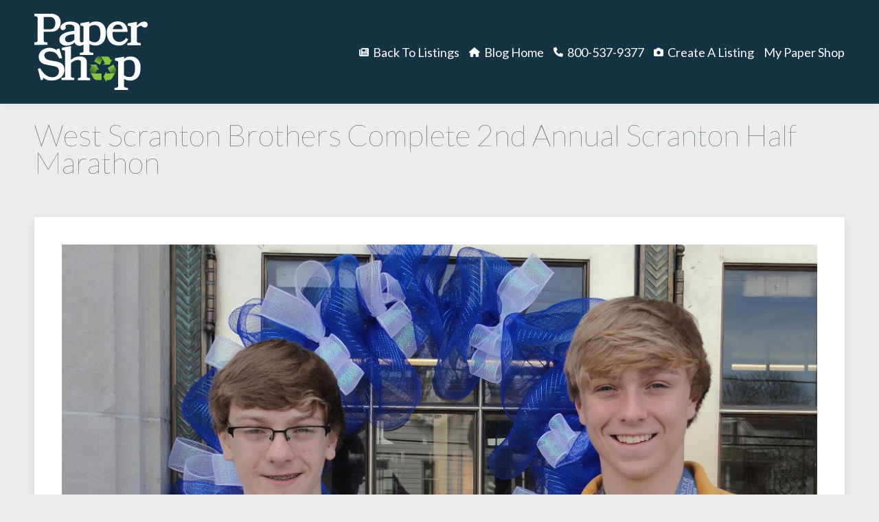

--- FILE ---
content_type: text/html; charset=UTF-8
request_url: https://blog.thepapershop.com/shout-out-category/west-scranton-brothers-complete-2nd-annual-scranton-half-marathon/
body_size: 12007
content:
<!DOCTYPE html>
<!--[if !(IE 6) | !(IE 7) | !(IE 8)  ]><!--><html
lang=en-US class=no-js>
<!--<![endif]--><head><meta
charset="UTF-8"><meta
name="viewport" content="width=device-width, initial-scale=1, maximum-scale=1, user-scalable=0"><meta
name="theme-color" content="#8bc441"><link
rel=profile href=https://gmpg.org/xfn/11><title>West Scranton Brothers Complete 2nd Annual Scranton Half Marathon &#8211; The Paper Shop</title><meta
name='robots' content='max-image-preview:large'><style>img:is([sizes="auto" i], [sizes^="auto," i]) { contain-intrinsic-size: 3000px 1500px }</style><link
rel=dns-prefetch href=//fonts.googleapis.com><link
rel=alternate type=application/rss+xml title="The Paper Shop &raquo; Feed" href=https://blog.thepapershop.com/feed/ > <script>window._wpemojiSettings = {"baseUrl":"https:\/\/s.w.org\/images\/core\/emoji\/16.0.1\/72x72\/","ext":".png","svgUrl":"https:\/\/s.w.org\/images\/core\/emoji\/16.0.1\/svg\/","svgExt":".svg","source":{"concatemoji":"https:\/\/blog.thepapershop.com\/wp-includes\/js\/wp-emoji-release.min.js?ver=6.8.3"}};
/*! This file is auto-generated */
!function(s,n){var o,i,e;function c(e){try{var t={supportTests:e,timestamp:(new Date).valueOf()};sessionStorage.setItem(o,JSON.stringify(t))}catch(e){}}function p(e,t,n){e.clearRect(0,0,e.canvas.width,e.canvas.height),e.fillText(t,0,0);var t=new Uint32Array(e.getImageData(0,0,e.canvas.width,e.canvas.height).data),a=(e.clearRect(0,0,e.canvas.width,e.canvas.height),e.fillText(n,0,0),new Uint32Array(e.getImageData(0,0,e.canvas.width,e.canvas.height).data));return t.every(function(e,t){return e===a[t]})}function u(e,t){e.clearRect(0,0,e.canvas.width,e.canvas.height),e.fillText(t,0,0);for(var n=e.getImageData(16,16,1,1),a=0;a<n.data.length;a++)if(0!==n.data[a])return!1;return!0}function f(e,t,n,a){switch(t){case"flag":return n(e,"\ud83c\udff3\ufe0f\u200d\u26a7\ufe0f","\ud83c\udff3\ufe0f\u200b\u26a7\ufe0f")?!1:!n(e,"\ud83c\udde8\ud83c\uddf6","\ud83c\udde8\u200b\ud83c\uddf6")&&!n(e,"\ud83c\udff4\udb40\udc67\udb40\udc62\udb40\udc65\udb40\udc6e\udb40\udc67\udb40\udc7f","\ud83c\udff4\u200b\udb40\udc67\u200b\udb40\udc62\u200b\udb40\udc65\u200b\udb40\udc6e\u200b\udb40\udc67\u200b\udb40\udc7f");case"emoji":return!a(e,"\ud83e\udedf")}return!1}function g(e,t,n,a){var r="undefined"!=typeof WorkerGlobalScope&&self instanceof WorkerGlobalScope?new OffscreenCanvas(300,150):s.createElement("canvas"),o=r.getContext("2d",{willReadFrequently:!0}),i=(o.textBaseline="top",o.font="600 32px Arial",{});return e.forEach(function(e){i[e]=t(o,e,n,a)}),i}function t(e){var t=s.createElement("script");t.src=e,t.defer=!0,s.head.appendChild(t)}"undefined"!=typeof Promise&&(o="wpEmojiSettingsSupports",i=["flag","emoji"],n.supports={everything:!0,everythingExceptFlag:!0},e=new Promise(function(e){s.addEventListener("DOMContentLoaded",e,{once:!0})}),new Promise(function(t){var n=function(){try{var e=JSON.parse(sessionStorage.getItem(o));if("object"==typeof e&&"number"==typeof e.timestamp&&(new Date).valueOf()<e.timestamp+604800&&"object"==typeof e.supportTests)return e.supportTests}catch(e){}return null}();if(!n){if("undefined"!=typeof Worker&&"undefined"!=typeof OffscreenCanvas&&"undefined"!=typeof URL&&URL.createObjectURL&&"undefined"!=typeof Blob)try{var e="postMessage("+g.toString()+"("+[JSON.stringify(i),f.toString(),p.toString(),u.toString()].join(",")+"));",a=new Blob([e],{type:"text/javascript"}),r=new Worker(URL.createObjectURL(a),{name:"wpTestEmojiSupports"});return void(r.onmessage=function(e){c(n=e.data),r.terminate(),t(n)})}catch(e){}c(n=g(i,f,p,u))}t(n)}).then(function(e){for(var t in e)n.supports[t]=e[t],n.supports.everything=n.supports.everything&&n.supports[t],"flag"!==t&&(n.supports.everythingExceptFlag=n.supports.everythingExceptFlag&&n.supports[t]);n.supports.everythingExceptFlag=n.supports.everythingExceptFlag&&!n.supports.flag,n.DOMReady=!1,n.readyCallback=function(){n.DOMReady=!0}}).then(function(){return e}).then(function(){var e;n.supports.everything||(n.readyCallback(),(e=n.source||{}).concatemoji?t(e.concatemoji):e.wpemoji&&e.twemoji&&(t(e.twemoji),t(e.wpemoji)))}))}((window,document),window._wpemojiSettings);</script> <link
rel=stylesheet id=twb-open-sans-css href='https://fonts.googleapis.com/css?family=Open+Sans%3A300%2C400%2C500%2C600%2C700%2C800&#038;display=swap&#038;ver=6.8.3' media=all><link
rel=stylesheet href=https://blog.thepapershop.com/wp-content/cache/minify/6c392.css media=all><style id=wp-emoji-styles-inline-css>img.wp-smiley, img.emoji {
		display: inline !important;
		border: none !important;
		box-shadow: none !important;
		height: 1em !important;
		width: 1em !important;
		margin: 0 0.07em !important;
		vertical-align: -0.1em !important;
		background: none !important;
		padding: 0 !important;
	}</style><style id=classic-theme-styles-inline-css>/*! This file is auto-generated */
.wp-block-button__link{color:#fff;background-color:#32373c;border-radius:9999px;box-shadow:none;text-decoration:none;padding:calc(.667em + 2px) calc(1.333em + 2px);font-size:1.125em}.wp-block-file__button{background:#32373c;color:#fff;text-decoration:none}</style><style id=global-styles-inline-css>/*<![CDATA[*/:root{--wp--preset--aspect-ratio--square: 1;--wp--preset--aspect-ratio--4-3: 4/3;--wp--preset--aspect-ratio--3-4: 3/4;--wp--preset--aspect-ratio--3-2: 3/2;--wp--preset--aspect-ratio--2-3: 2/3;--wp--preset--aspect-ratio--16-9: 16/9;--wp--preset--aspect-ratio--9-16: 9/16;--wp--preset--color--black: #000000;--wp--preset--color--cyan-bluish-gray: #abb8c3;--wp--preset--color--white: #FFF;--wp--preset--color--pale-pink: #f78da7;--wp--preset--color--vivid-red: #cf2e2e;--wp--preset--color--luminous-vivid-orange: #ff6900;--wp--preset--color--luminous-vivid-amber: #fcb900;--wp--preset--color--light-green-cyan: #7bdcb5;--wp--preset--color--vivid-green-cyan: #00d084;--wp--preset--color--pale-cyan-blue: #8ed1fc;--wp--preset--color--vivid-cyan-blue: #0693e3;--wp--preset--color--vivid-purple: #9b51e0;--wp--preset--color--accent: #8bc441;--wp--preset--color--dark-gray: #111;--wp--preset--color--light-gray: #767676;--wp--preset--gradient--vivid-cyan-blue-to-vivid-purple: linear-gradient(135deg,rgba(6,147,227,1) 0%,rgb(155,81,224) 100%);--wp--preset--gradient--light-green-cyan-to-vivid-green-cyan: linear-gradient(135deg,rgb(122,220,180) 0%,rgb(0,208,130) 100%);--wp--preset--gradient--luminous-vivid-amber-to-luminous-vivid-orange: linear-gradient(135deg,rgba(252,185,0,1) 0%,rgba(255,105,0,1) 100%);--wp--preset--gradient--luminous-vivid-orange-to-vivid-red: linear-gradient(135deg,rgba(255,105,0,1) 0%,rgb(207,46,46) 100%);--wp--preset--gradient--very-light-gray-to-cyan-bluish-gray: linear-gradient(135deg,rgb(238,238,238) 0%,rgb(169,184,195) 100%);--wp--preset--gradient--cool-to-warm-spectrum: linear-gradient(135deg,rgb(74,234,220) 0%,rgb(151,120,209) 20%,rgb(207,42,186) 40%,rgb(238,44,130) 60%,rgb(251,105,98) 80%,rgb(254,248,76) 100%);--wp--preset--gradient--blush-light-purple: linear-gradient(135deg,rgb(255,206,236) 0%,rgb(152,150,240) 100%);--wp--preset--gradient--blush-bordeaux: linear-gradient(135deg,rgb(254,205,165) 0%,rgb(254,45,45) 50%,rgb(107,0,62) 100%);--wp--preset--gradient--luminous-dusk: linear-gradient(135deg,rgb(255,203,112) 0%,rgb(199,81,192) 50%,rgb(65,88,208) 100%);--wp--preset--gradient--pale-ocean: linear-gradient(135deg,rgb(255,245,203) 0%,rgb(182,227,212) 50%,rgb(51,167,181) 100%);--wp--preset--gradient--electric-grass: linear-gradient(135deg,rgb(202,248,128) 0%,rgb(113,206,126) 100%);--wp--preset--gradient--midnight: linear-gradient(135deg,rgb(2,3,129) 0%,rgb(40,116,252) 100%);--wp--preset--font-size--small: 13px;--wp--preset--font-size--medium: 20px;--wp--preset--font-size--large: 36px;--wp--preset--font-size--x-large: 42px;--wp--preset--spacing--20: 0.44rem;--wp--preset--spacing--30: 0.67rem;--wp--preset--spacing--40: 1rem;--wp--preset--spacing--50: 1.5rem;--wp--preset--spacing--60: 2.25rem;--wp--preset--spacing--70: 3.38rem;--wp--preset--spacing--80: 5.06rem;--wp--preset--shadow--natural: 6px 6px 9px rgba(0, 0, 0, 0.2);--wp--preset--shadow--deep: 12px 12px 50px rgba(0, 0, 0, 0.4);--wp--preset--shadow--sharp: 6px 6px 0px rgba(0, 0, 0, 0.2);--wp--preset--shadow--outlined: 6px 6px 0px -3px rgba(255, 255, 255, 1), 6px 6px rgba(0, 0, 0, 1);--wp--preset--shadow--crisp: 6px 6px 0px rgba(0, 0, 0, 1);}:where(.is-layout-flex){gap: 0.5em;}:where(.is-layout-grid){gap: 0.5em;}body .is-layout-flex{display: flex;}.is-layout-flex{flex-wrap: wrap;align-items: center;}.is-layout-flex > :is(*, div){margin: 0;}body .is-layout-grid{display: grid;}.is-layout-grid > :is(*, div){margin: 0;}:where(.wp-block-columns.is-layout-flex){gap: 2em;}:where(.wp-block-columns.is-layout-grid){gap: 2em;}:where(.wp-block-post-template.is-layout-flex){gap: 1.25em;}:where(.wp-block-post-template.is-layout-grid){gap: 1.25em;}.has-black-color{color: var(--wp--preset--color--black) !important;}.has-cyan-bluish-gray-color{color: var(--wp--preset--color--cyan-bluish-gray) !important;}.has-white-color{color: var(--wp--preset--color--white) !important;}.has-pale-pink-color{color: var(--wp--preset--color--pale-pink) !important;}.has-vivid-red-color{color: var(--wp--preset--color--vivid-red) !important;}.has-luminous-vivid-orange-color{color: var(--wp--preset--color--luminous-vivid-orange) !important;}.has-luminous-vivid-amber-color{color: var(--wp--preset--color--luminous-vivid-amber) !important;}.has-light-green-cyan-color{color: var(--wp--preset--color--light-green-cyan) !important;}.has-vivid-green-cyan-color{color: var(--wp--preset--color--vivid-green-cyan) !important;}.has-pale-cyan-blue-color{color: var(--wp--preset--color--pale-cyan-blue) !important;}.has-vivid-cyan-blue-color{color: var(--wp--preset--color--vivid-cyan-blue) !important;}.has-vivid-purple-color{color: var(--wp--preset--color--vivid-purple) !important;}.has-black-background-color{background-color: var(--wp--preset--color--black) !important;}.has-cyan-bluish-gray-background-color{background-color: var(--wp--preset--color--cyan-bluish-gray) !important;}.has-white-background-color{background-color: var(--wp--preset--color--white) !important;}.has-pale-pink-background-color{background-color: var(--wp--preset--color--pale-pink) !important;}.has-vivid-red-background-color{background-color: var(--wp--preset--color--vivid-red) !important;}.has-luminous-vivid-orange-background-color{background-color: var(--wp--preset--color--luminous-vivid-orange) !important;}.has-luminous-vivid-amber-background-color{background-color: var(--wp--preset--color--luminous-vivid-amber) !important;}.has-light-green-cyan-background-color{background-color: var(--wp--preset--color--light-green-cyan) !important;}.has-vivid-green-cyan-background-color{background-color: var(--wp--preset--color--vivid-green-cyan) !important;}.has-pale-cyan-blue-background-color{background-color: var(--wp--preset--color--pale-cyan-blue) !important;}.has-vivid-cyan-blue-background-color{background-color: var(--wp--preset--color--vivid-cyan-blue) !important;}.has-vivid-purple-background-color{background-color: var(--wp--preset--color--vivid-purple) !important;}.has-black-border-color{border-color: var(--wp--preset--color--black) !important;}.has-cyan-bluish-gray-border-color{border-color: var(--wp--preset--color--cyan-bluish-gray) !important;}.has-white-border-color{border-color: var(--wp--preset--color--white) !important;}.has-pale-pink-border-color{border-color: var(--wp--preset--color--pale-pink) !important;}.has-vivid-red-border-color{border-color: var(--wp--preset--color--vivid-red) !important;}.has-luminous-vivid-orange-border-color{border-color: var(--wp--preset--color--luminous-vivid-orange) !important;}.has-luminous-vivid-amber-border-color{border-color: var(--wp--preset--color--luminous-vivid-amber) !important;}.has-light-green-cyan-border-color{border-color: var(--wp--preset--color--light-green-cyan) !important;}.has-vivid-green-cyan-border-color{border-color: var(--wp--preset--color--vivid-green-cyan) !important;}.has-pale-cyan-blue-border-color{border-color: var(--wp--preset--color--pale-cyan-blue) !important;}.has-vivid-cyan-blue-border-color{border-color: var(--wp--preset--color--vivid-cyan-blue) !important;}.has-vivid-purple-border-color{border-color: var(--wp--preset--color--vivid-purple) !important;}.has-vivid-cyan-blue-to-vivid-purple-gradient-background{background: var(--wp--preset--gradient--vivid-cyan-blue-to-vivid-purple) !important;}.has-light-green-cyan-to-vivid-green-cyan-gradient-background{background: var(--wp--preset--gradient--light-green-cyan-to-vivid-green-cyan) !important;}.has-luminous-vivid-amber-to-luminous-vivid-orange-gradient-background{background: var(--wp--preset--gradient--luminous-vivid-amber-to-luminous-vivid-orange) !important;}.has-luminous-vivid-orange-to-vivid-red-gradient-background{background: var(--wp--preset--gradient--luminous-vivid-orange-to-vivid-red) !important;}.has-very-light-gray-to-cyan-bluish-gray-gradient-background{background: var(--wp--preset--gradient--very-light-gray-to-cyan-bluish-gray) !important;}.has-cool-to-warm-spectrum-gradient-background{background: var(--wp--preset--gradient--cool-to-warm-spectrum) !important;}.has-blush-light-purple-gradient-background{background: var(--wp--preset--gradient--blush-light-purple) !important;}.has-blush-bordeaux-gradient-background{background: var(--wp--preset--gradient--blush-bordeaux) !important;}.has-luminous-dusk-gradient-background{background: var(--wp--preset--gradient--luminous-dusk) !important;}.has-pale-ocean-gradient-background{background: var(--wp--preset--gradient--pale-ocean) !important;}.has-electric-grass-gradient-background{background: var(--wp--preset--gradient--electric-grass) !important;}.has-midnight-gradient-background{background: var(--wp--preset--gradient--midnight) !important;}.has-small-font-size{font-size: var(--wp--preset--font-size--small) !important;}.has-medium-font-size{font-size: var(--wp--preset--font-size--medium) !important;}.has-large-font-size{font-size: var(--wp--preset--font-size--large) !important;}.has-x-large-font-size{font-size: var(--wp--preset--font-size--x-large) !important;}
:where(.wp-block-post-template.is-layout-flex){gap: 1.25em;}:where(.wp-block-post-template.is-layout-grid){gap: 1.25em;}
:where(.wp-block-columns.is-layout-flex){gap: 2em;}:where(.wp-block-columns.is-layout-grid){gap: 2em;}
:root :where(.wp-block-pullquote){font-size: 1.5em;line-height: 1.6;}/*]]>*/</style><link
rel=stylesheet href=https://blog.thepapershop.com/wp-content/cache/minify/37d1c.css media=all><link
rel=stylesheet id=dt-web-fonts-css href='https://fonts.googleapis.com/css?family=Roboto:400,500,600,700%7CLato:100,300,400,600,700%7CRoboto+Condensed:400,600,700' media=all><link
rel=stylesheet href=https://blog.thepapershop.com/wp-content/cache/minify/b9c20.css media=all><style id=dt-main-inline-css>/*<![CDATA[*/body #load {
  display: block;
  height: 100%;
  overflow: hidden;
  position: fixed;
  width: 100%;
  z-index: 9901;
  opacity: 1;
  visibility: visible;
  transition: all .35s ease-out;
}
.load-wrap {
  width: 100%;
  height: 100%;
  background-position: center center;
  background-repeat: no-repeat;
  text-align: center;
  display: -ms-flexbox;
  display: -ms-flex;
  display: flex;
  -ms-align-items: center;
  -ms-flex-align: center;
  align-items: center;
  -ms-flex-flow: column wrap;
  flex-flow: column wrap;
  -ms-flex-pack: center;
  -ms-justify-content: center;
  justify-content: center;
}
.load-wrap > svg {
  position: absolute;
  top: 50%;
  left: 50%;
  transform: translate(-50%,-50%);
}
#load {
  background: var(--the7-elementor-beautiful-loading-bg,#ffffff);
  --the7-beautiful-spinner-color2: var(--the7-beautiful-spinner-color,#8bc441);
}/*]]>*/</style><link
rel=stylesheet href=https://blog.thepapershop.com/wp-content/cache/minify/949e1.css media=all> <script src=https://blog.thepapershop.com/wp-content/cache/minify/4a4fb.js></script> <script id=twbbwg-global-js-extra>var twb = {"nonce":"0578ad99ff","ajax_url":"https:\/\/blog.thepapershop.com\/wp-admin\/admin-ajax.php","plugin_url":"https:\/\/blog.thepapershop.com\/wp-content\/plugins\/photo-gallery\/booster","href":"https:\/\/blog.thepapershop.com\/wp-admin\/admin.php?page=twbbwg_photo-gallery"};
var twb = {"nonce":"0578ad99ff","ajax_url":"https:\/\/blog.thepapershop.com\/wp-admin\/admin-ajax.php","plugin_url":"https:\/\/blog.thepapershop.com\/wp-content\/plugins\/photo-gallery\/booster","href":"https:\/\/blog.thepapershop.com\/wp-admin\/admin.php?page=twbbwg_photo-gallery"};</script> <script src=https://blog.thepapershop.com/wp-content/cache/minify/1536c.js></script> <script id=bwg_frontend-js-extra>var bwg_objectsL10n = {"bwg_field_required":"field is required.","bwg_mail_validation":"This is not a valid email address.","bwg_search_result":"There are no images matching your search.","bwg_select_tag":"Select Tag","bwg_order_by":"Order By","bwg_search":"Search","bwg_show_ecommerce":"Show Ecommerce","bwg_hide_ecommerce":"Hide Ecommerce","bwg_show_comments":"Show Comments","bwg_hide_comments":"Hide Comments","bwg_restore":"Restore","bwg_maximize":"Maximize","bwg_fullscreen":"Fullscreen","bwg_exit_fullscreen":"Exit Fullscreen","bwg_search_tag":"SEARCH...","bwg_tag_no_match":"No tags found","bwg_all_tags_selected":"All tags selected","bwg_tags_selected":"tags selected","play":"Play","pause":"Pause","is_pro":"","bwg_play":"Play","bwg_pause":"Pause","bwg_hide_info":"Hide info","bwg_show_info":"Show info","bwg_hide_rating":"Hide rating","bwg_show_rating":"Show rating","ok":"Ok","cancel":"Cancel","select_all":"Select all","lazy_load":"0","lazy_loader":"https:\/\/blog.thepapershop.com\/wp-content\/plugins\/photo-gallery\/images\/ajax_loader.png","front_ajax":"0","bwg_tag_see_all":"see all tags","bwg_tag_see_less":"see less tags"};</script> <script src=https://blog.thepapershop.com/wp-content/cache/minify/d4ef6.js></script> <script id=dt-above-fold-js-extra>var dtLocal = {"themeUrl":"https:\/\/blog.thepapershop.com\/wp-content\/themes\/findnflip","passText":"To view this protected post, enter the password below:","moreButtonText":{"loading":"Loading...","loadMore":"Load more"},"postID":"6490","ajaxurl":"https:\/\/blog.thepapershop.com\/wp-admin\/admin-ajax.php","REST":{"baseUrl":"https:\/\/blog.thepapershop.com\/wp-json\/the7\/v1","endpoints":{"sendMail":"\/send-mail"}},"contactMessages":{"required":"One or more fields have an error. Please check and try again.","terms":"Please accept the privacy policy.","fillTheCaptchaError":"Please, fill the captcha."},"captchaSiteKey":"","ajaxNonce":"9bb7b0c0b4","pageData":"","themeSettings":{"smoothScroll":"off","lazyLoading":false,"desktopHeader":{"height":150},"ToggleCaptionEnabled":"disabled","ToggleCaption":"Navigation","floatingHeader":{"showAfter":94,"showMenu":true,"height":60,"logo":{"showLogo":true,"html":"<img class=\" preload-me\" src=\"https:\/\/blog.thepapershop.com\/wp-content\/uploads\/2018\/01\/PapershopLogoStackedS.png\" srcset=\"https:\/\/blog.thepapershop.com\/wp-content\/uploads\/2018\/01\/PapershopLogoStackedS.png 111w, https:\/\/blog.thepapershop.com\/wp-content\/uploads\/2018\/01\/PapershopLogoStackedS.png 111w\" width=\"111\" height=\"75\"   sizes=\"111px\" alt=\"The Paper Shop\" \/>","url":"https:\/\/blog.thepapershop.com\/"}},"topLine":{"floatingTopLine":{"logo":{"showLogo":false,"html":""}}},"mobileHeader":{"firstSwitchPoint":990,"secondSwitchPoint":778,"firstSwitchPointHeight":100,"secondSwitchPointHeight":60,"mobileToggleCaptionEnabled":"disabled","mobileToggleCaption":"Menu"},"stickyMobileHeaderFirstSwitch":{"logo":{"html":"<img class=\" preload-me\" src=\"https:\/\/blog.thepapershop.com\/wp-content\/uploads\/2018\/01\/PapershopLogoStackedL.png\" srcset=\"https:\/\/blog.thepapershop.com\/wp-content\/uploads\/2018\/01\/PapershopLogoStackedL.png 165w, https:\/\/blog.thepapershop.com\/wp-content\/uploads\/2018\/01\/PapershopLogoStackedL.png 165w\" width=\"165\" height=\"111\"   sizes=\"165px\" alt=\"The Paper Shop\" \/>"}},"stickyMobileHeaderSecondSwitch":{"logo":{"html":"<img class=\" preload-me\" src=\"https:\/\/blog.thepapershop.com\/wp-content\/uploads\/2018\/01\/PapershopLogoStackedS.png\" srcset=\"https:\/\/blog.thepapershop.com\/wp-content\/uploads\/2018\/01\/PapershopLogoStackedS.png 111w, https:\/\/blog.thepapershop.com\/wp-content\/uploads\/2018\/01\/PapershopLogoStackedS.png 111w\" width=\"111\" height=\"75\"   sizes=\"111px\" alt=\"The Paper Shop\" \/>"}},"sidebar":{"switchPoint":990},"boxedWidth":"1340px"},"VCMobileScreenWidth":"768"};
var dtShare = {"shareButtonText":{"facebook":"Share on Facebook","twitter":"Share on X","pinterest":"Pin it","linkedin":"Share on Linkedin","whatsapp":"Share on Whatsapp"},"overlayOpacity":"85"};</script> <script src=https://blog.thepapershop.com/wp-content/cache/minify/a9959.js></script> <script></script><link
rel=https://api.w.org/ href=https://blog.thepapershop.com/wp-json/ ><link
rel=alternate title=JSON type=application/json href=https://blog.thepapershop.com/wp-json/wp/v2/posts/6490><link
rel=EditURI type=application/rsd+xml title=RSD href=https://blog.thepapershop.com/xmlrpc.php?rsd><meta
name="generator" content="WordPress 6.8.3"><link
rel=canonical href=https://blog.thepapershop.com/shout-out-category/west-scranton-brothers-complete-2nd-annual-scranton-half-marathon/ ><link
rel=shortlink href='https://blog.thepapershop.com/?p=6490'><link
rel=alternate title="oEmbed (JSON)" type=application/json+oembed href="https://blog.thepapershop.com/wp-json/oembed/1.0/embed?url=https%3A%2F%2Fblog.thepapershop.com%2Fshout-out-category%2Fwest-scranton-brothers-complete-2nd-annual-scranton-half-marathon%2F"><link
rel=alternate title="oEmbed (XML)" type=text/xml+oembed href="https://blog.thepapershop.com/wp-json/oembed/1.0/embed?url=https%3A%2F%2Fblog.thepapershop.com%2Fshout-out-category%2Fwest-scranton-brothers-complete-2nd-annual-scranton-half-marathon%2F&#038;format=xml"><meta
property="og:site_name" content="The Paper Shop"><meta
property="og:title" content="West Scranton Brothers Complete 2nd Annual Scranton Half Marathon"><meta
property="og:image" content="https://blog.thepapershop.com/wp-content/uploads/2015/04/Kelly-Brothers-Scranton-Half-Marathon1.jpg"><meta
property="og:url" content="https://blog.thepapershop.com/shout-out-category/west-scranton-brothers-complete-2nd-annual-scranton-half-marathon/"><meta
property="og:type" content="article"><meta
name="generator" content="Powered by WPBakery Page Builder - drag and drop page builder for WordPress."> <script id=the7-loader-script>document.addEventListener("DOMContentLoaded", function(event) {
	var load = document.getElementById("load");
	if(!load.classList.contains('loader-removed')){
		var removeLoading = setTimeout(function() {
			load.className += " loader-removed";
		}, 300);
	}
});</script> <link
rel=icon href=https://blog.thepapershop.com/wp-content/uploads/2023/11/PapershopLogoStacked16.jpg type=image/jpeg sizes=16x16><link
rel=icon href=https://blog.thepapershop.com/wp-content/uploads/2023/11/PapershopLogoStacked32.jpg type=image/jpeg sizes=32x32><link
rel=apple-touch-icon href=https://blog.thepapershop.com/wp-content/uploads/2023/11/PapershopLogoStacked60.jpg><link
rel=apple-touch-icon sizes=76x76 href=https://blog.thepapershop.com/wp-content/uploads/2023/11/PapershopLogoStacked76.jpg><link
rel=apple-touch-icon sizes=120x120 href=https://blog.thepapershop.com/wp-content/uploads/2023/11/PapershopLogoStacked120.jpg><link
rel=apple-touch-icon sizes=152x152 href=https://blog.thepapershop.com/wp-content/uploads/2023/11/PapershopLogoStacked152.jpg><noscript><style>.wpb_animate_when_almost_visible { opacity: 1; }</style></noscript><style id=the7-custom-inline-css>/*COLORS
 * Green 89c848
 * Blue 193345
 * 
 * /


/*FONTS*/
h3 a{
color: #193345;
font-weight: 300;
font-family: Lato, Helvetica, Arial, sans-serif;
font-size: 28px;
}

.page-title h1, .page-title h1 *, .page-title h1 a:hover, #page .page-title .entry-title{
color: #193345;
font-weight: 100;
font-size: 2.75rem;
font-family: Lato, Helvetica, Arial, sans-serif;
}
/*MAIN CONTENT AREA*/
div#content.content{
background-color: #fff;
-webkit-box-shadow: 0 6px 18px rgba(0, 0, 0, 0.1);
box-shadow: 0 6px 18px rgba(0, 0, 0, 0.1);
padding: 40px;
}
#main{
padding: 40px 0 70px 0
}
/*TITLE*/
div.wf-container-title{
background-color: #fff;
-webkit-box-shadow: 0 6px 18px rgba(0, 0, 0, 0.1);
box-shadow: 0 6px 18px rgba(0, 0, 0, 0.1);
margin-top: 40px;
margin-left: -30px;
padding-left: 20px;
}
.page-title .hgroup{
overflow: visible;
}

/*FOOTER*/
.footer .widget{
font: normal 18px / 18px "Lato", Helvetica, Arial, Verdana, sans-serif !important;
}
html body #cc_form_2 input.t{
max-width: 100% !important;
}
#page input[type="submit"]:not([name="update_cart"]):hover{
background: #afbabf !important;
}</style></head><body
id=the7-body class="wp-singular post-template-default single single-post postid-6490 single-format-standard wp-embed-responsive wp-theme-findnflip wp-child-theme-findnflip-child the7-core-ver-2.7.12 no-comments dt-responsive-on right-mobile-menu-close-icon ouside-menu-close-icon mobile-hamburger-close-bg-enable mobile-hamburger-close-bg-hover-enable  fade-medium-mobile-menu-close-icon fade-medium-menu-close-icon srcset-enabled btn-flat custom-btn-color custom-btn-hover-color shadow-element-decoration phantom-fade phantom-shadow-decoration phantom-custom-logo-on sticky-mobile-header top-header first-switch-logo-left first-switch-menu-right second-switch-logo-left second-switch-menu-right right-mobile-menu layzr-loading-on popup-message-style the7-ver-14.0.1 dt-fa-compatibility wpb-js-composer js-comp-ver-8.7.2 vc_responsive"><div
id=load class=spinner-loader><div
class=load-wrap><style>/*<![CDATA[*/[class*="the7-spinner-animate-"]{
        animation: spinner-animation 1s cubic-bezier(1,1,1,1) infinite;
        x:46.5px;
        y:40px;
        width:7px;
        height:20px;
        fill:var(--the7-beautiful-spinner-color2);
        opacity: 0.2;
    }
    .the7-spinner-animate-2{
        animation-delay: 0.083s;
    }
    .the7-spinner-animate-3{
        animation-delay: 0.166s;
    }
    .the7-spinner-animate-4{
         animation-delay: 0.25s;
    }
    .the7-spinner-animate-5{
         animation-delay: 0.33s;
    }
    .the7-spinner-animate-6{
         animation-delay: 0.416s;
    }
    .the7-spinner-animate-7{
         animation-delay: 0.5s;
    }
    .the7-spinner-animate-8{
         animation-delay: 0.58s;
    }
    .the7-spinner-animate-9{
         animation-delay: 0.666s;
    }
    .the7-spinner-animate-10{
         animation-delay: 0.75s;
    }
    .the7-spinner-animate-11{
        animation-delay: 0.83s;
    }
    .the7-spinner-animate-12{
        animation-delay: 0.916s;
    }
    @keyframes spinner-animation{
        from {
            opacity: 1;
        }
        to{
            opacity: 0;
        }
    }/*]]>*/</style><svg
width=75px height=75px xmlns=http://www.w3.org/2000/svg viewBox="0 0 100 100" preserveAspectRatio=xMidYMid>
<rect
class=the7-spinner-animate-1 rx=5 ry=5 transform="rotate(0 50 50) translate(0 -30)"></rect>
<rect
class=the7-spinner-animate-2 rx=5 ry=5 transform="rotate(30 50 50) translate(0 -30)"></rect>
<rect
class=the7-spinner-animate-3 rx=5 ry=5 transform="rotate(60 50 50) translate(0 -30)"></rect>
<rect
class=the7-spinner-animate-4 rx=5 ry=5 transform="rotate(90 50 50) translate(0 -30)"></rect>
<rect
class=the7-spinner-animate-5 rx=5 ry=5 transform="rotate(120 50 50) translate(0 -30)"></rect>
<rect
class=the7-spinner-animate-6 rx=5 ry=5 transform="rotate(150 50 50) translate(0 -30)"></rect>
<rect
class=the7-spinner-animate-7 rx=5 ry=5 transform="rotate(180 50 50) translate(0 -30)"></rect>
<rect
class=the7-spinner-animate-8 rx=5 ry=5 transform="rotate(210 50 50) translate(0 -30)"></rect>
<rect
class=the7-spinner-animate-9 rx=5 ry=5 transform="rotate(240 50 50) translate(0 -30)"></rect>
<rect
class=the7-spinner-animate-10 rx=5 ry=5 transform="rotate(270 50 50) translate(0 -30)"></rect>
<rect
class=the7-spinner-animate-11 rx=5 ry=5 transform="rotate(300 50 50) translate(0 -30)"></rect>
<rect
class=the7-spinner-animate-12 rx=5 ry=5 transform="rotate(330 50 50) translate(0 -30)"></rect>
</svg></div></div><div
id=page >
<a
class="skip-link screen-reader-text" href=#content>Skip to content</a><div
class="masthead inline-header right full-height shadow-decoration shadow-mobile-header-decoration medium-mobile-menu-icon dt-parent-menu-clickable show-sub-menu-on-hover show-mobile-logo" ><div
class="top-bar top-bar-empty top-bar-line-hide"><div
class=top-bar-bg ></div><div
class="mini-widgets left-widgets"></div><div
class="mini-widgets right-widgets"></div></div><header
class=header-bar role=banner><div
class=branding><div
id=site-title class=assistive-text>The Paper Shop</div><div
id=site-description class=assistive-text>Free Classifieds</div>
<a
class href=https://blog.thepapershop.com/ ><img
class=" preload-me" src=https://blog.thepapershop.com/wp-content/uploads/2018/01/PapershopLogoStackedL.png srcset="https://blog.thepapershop.com/wp-content/uploads/2018/01/PapershopLogoStackedL.png 165w, https://blog.thepapershop.com/wp-content/uploads/2018/01/PapershopLogoStackedL.png 165w" width=165 height=111   sizes=165px alt="The Paper Shop"><img
class="mobile-logo preload-me" src=https://blog.thepapershop.com/wp-content/uploads/2018/01/PapershopLogoStackedS.png srcset="https://blog.thepapershop.com/wp-content/uploads/2018/01/PapershopLogoStackedS.png 111w, https://blog.thepapershop.com/wp-content/uploads/2018/01/PapershopLogoStackedS.png 111w" width=111 height=75   sizes=111px alt="The Paper Shop"></a></div><ul
id=primary-menu class="main-nav bg-outline-decoration hover-bg-decoration active-bg-decoration outside-item-remove-margin"><li
class="menu-item menu-item-type-custom menu-item-object-custom menu-item-11025 first depth-0"><a
href=https://www.thepapershop.com data-level=1><i
class="fa fa-newspaper-o" aria-hidden=true></i><span
class=menu-item-text><span
class=menu-text>Back To Listings</span></span></a></li> <li
class="menu-item menu-item-type-custom menu-item-object-custom menu-item-home menu-item-11005 depth-0"><a
href=https://blog.thepapershop.com data-level=1><i
class="fa fa-home" aria-hidden=true></i><span
class=menu-item-text><span
class=menu-text>Blog Home</span></span></a></li> <li
class="menu-item menu-item-type-custom menu-item-object-custom menu-item-11006 depth-0"><a
href=tel:8005379377 data-level=1><i
class="fa fa-phone" aria-hidden=true></i><span
class=menu-item-text><span
class=menu-text>800-537-9377</span></span></a></li> <li
class="menu-item menu-item-type-custom menu-item-object-custom menu-item-11007 depth-0"><a
href='https://www.thepapershop.com/account/login?continue=https%3A%2F%2Fwww.findnflip.com%2Flisting%2Fcreate' data-level=1><i
class="fa fa-camera" aria-hidden=true></i><span
class=menu-item-text><span
class=menu-text>Create A Listing</span></span></a></li> <li
class="menu-item menu-item-type-custom menu-item-object-custom menu-item-11009 last depth-0"><a
href=https://www.thepapershop.com/account/login data-level=1><span
class=menu-item-text><span
class=menu-text>My Paper Shop</span></span></a></li></ul></header></div><div
role=navigation aria-label="Main Menu" class="dt-mobile-header mobile-menu-show-divider"><div
class=dt-close-mobile-menu-icon aria-label=Close role=button tabindex=0><div
class=close-line-wrap><span
class=close-line></span><span
class=close-line></span><span
class=close-line></span></div></div><ul
id=mobile-menu class=mobile-main-nav>
<li
class="menu-item menu-item-type-custom menu-item-object-custom menu-item-11025 first depth-0"><a
href=https://www.thepapershop.com data-level=1><i
class="fa fa-newspaper-o" aria-hidden=true></i><span
class=menu-item-text><span
class=menu-text>Back To Listings</span></span></a></li> <li
class="menu-item menu-item-type-custom menu-item-object-custom menu-item-home menu-item-11005 depth-0"><a
href=https://blog.thepapershop.com data-level=1><i
class="fa fa-home" aria-hidden=true></i><span
class=menu-item-text><span
class=menu-text>Blog Home</span></span></a></li> <li
class="menu-item menu-item-type-custom menu-item-object-custom menu-item-11006 depth-0"><a
href=tel:8005379377 data-level=1><i
class="fa fa-phone" aria-hidden=true></i><span
class=menu-item-text><span
class=menu-text>800-537-9377</span></span></a></li> <li
class="menu-item menu-item-type-custom menu-item-object-custom menu-item-11007 depth-0"><a
href='https://www.thepapershop.com/account/login?continue=https%3A%2F%2Fwww.findnflip.com%2Flisting%2Fcreate' data-level=1><i
class="fa fa-camera" aria-hidden=true></i><span
class=menu-item-text><span
class=menu-text>Create A Listing</span></span></a></li> <li
class="menu-item menu-item-type-custom menu-item-object-custom menu-item-11009 last depth-0"><a
href=https://www.thepapershop.com/account/login data-level=1><span
class=menu-item-text><span
class=menu-text>My Paper Shop</span></span></a></li></ul><div
class=mobile-mini-widgets-in-menu></div></div><div
class="page-title title-left disabled-bg breadcrumbs-off breadcrumbs-mobile-off page-title-responsive-enabled"><div
class=wf-wrap><div
class="page-title-head hgroup"><h1 class="entry-title">West Scranton Brothers Complete 2nd Annual Scranton Half Marathon</h1></div></div></div><div
id=main class="sidebar-none sidebar-divider-off"><div
class=main-gradient></div><div
class=wf-wrap><div
class=wf-container-main><div
id=content class=content role=main><article
id=post-6490 class="single-postlike post-6490 post type-post status-publish format-standard has-post-thumbnail category-shout-out-category category-2 description-off"><div
class=post-thumbnail><img
class="preload-me lazy-load aspect" src=data:image/svg+xml,%3Csvg%20xmlns%3D&#39;http%3A%2F%2Fwww.w3.org%2F2000%2Fsvg&#39;%20viewBox%3D&#39;0%200%201078%20474&#39;%2F%3E data-src=https://blog.thepapershop.com/wp-content/uploads/2015/04/Kelly-Brothers-Scranton-Half-Marathon1.jpg data-srcset="https://blog.thepapershop.com/wp-content/uploads/2015/04/Kelly-Brothers-Scranton-Half-Marathon1.jpg 1078w" loading=eager style="--ratio: 1078 / 474" sizes="(max-width: 1078px) 100vw, 1078px" width=1078 height=474  title="Kelly Brothers &#8211; Scranton Half Marathon1" alt></div><div
class=entry-content><p><strong>West Scranton Brothers Complete 2<sup>nd</sup> Annual Scranton Half Marathon</strong></p><p>&nbsp;</p><p>On Sunday April 12, West Scranton High School students Michael and Colin Kelly completed the 2<sup>nd</sup> annual Scranton Half Marathon.  Both brothers managed to complete the 13.1-mile course in under two hours.</p><p>Colin, a sophomore at West, is a member of the school&#8217;s cross country, basketball, and track teams.  This past year, he qualified to compete at the All-State level for cross country.  Sunday marked his second half marathon, and he finished the race in 66<sup>th</sup> place overall, earning an award for 2<sup>nd</sup> place in his age category.</p><p>Michael is a freshman at West and is a member of West Scranton&#8217;s cross country and track teams.  In a field of nearly 2,500 runners, he also finished very strongly &#8211; completing the course among the overall top 25%.  Sunday&#8217;s race was his first half marathon.</p><p>&nbsp;</p><p>Photo: (L to R) Michael Kelly and Colin Kelly display the awards they received at the 2nd annual Scranton Half Marathon.</p></div><div
class="post-meta wf-mobile-collapsed"><div
class=entry-meta><a
class="author vcard" href=https://blog.thepapershop.com/author/papershop/ title="View all posts by findnflip" rel=author>By <span
class=fn>findnflip</span></a><a
href=https://blog.thepapershop.com/2015/04/17/ title="1:31 pm" class=data-link rel=bookmark><time
class="entry-date updated" datetime=2015-04-17T13:31:41-04:00>April 17, 2015</time></a></div></div></article></div></div></div></div><footer
id=footer class="footer solid-bg"  role=contentinfo><div
class=wf-wrap><div
class=wf-container-footer><div
class=wf-container><section
id=custom_html-3 class="widget_text widget widget_custom_html wf-cell wf-1-3"><div
class="textwidget custom-html-widget">&nbsp;</div></section><section
id=custom_html-2 class="widget_text widget widget_custom_html wf-cell wf-1-3"><div
class=widget-title>Stay Connected</div><div
class="textwidget custom-html-widget"><a
href=https://www.facebook.com/PaperShopNEPA>
<img
border=0 alt=Facebook src=https://blog.thepapershop.com/wp-content/uploads/2018/01/FB1.png width=31 height=31></a><a
href=https://twitter.com/thepapershop>
<img
border=0 alt=Twitter src=https://blog.thepapershop.com/wp-content/uploads/2018/01/TW1.png width=31 height=31></a><a
href=https://www.instagram.com/thepapershopnepa/ >
<img
border=0 alt=Instagram src=https://blog.thepapershop.com/wp-content/uploads/2018/01/IG1.png width=31 height=31></a><div
class=widget-title style="margin: 20px 0 -20px 0">Get Our Newsletter</div><style>.cc-input-type-hidden, .has_errors .cc_intro { display:none } html body #cc_form_2 .cc_success { margin:0!important; padding:10px; color: #ffffff!important; } html body #cc_form_2 { line-height: 1; } html body #cc_form_2 ol, html body #cc_form_2 ul { list-style: none; margin:0; padding:0; } html body #cc_form_2 li { list-style: none; } html body #cc_form_2 blockquote, html body #cc_form_2 q { quotes: none; } html body #cc_form_2 blockquote:before, html body #cc_form_2 blockquote:after, html body #cc_form_2 q:before, html body #cc_form_2 q:after { content: ''; content: none; } html body #cc_form_2 :focus { outline: 0; } html body #cc_form_2 .req { cursor: help; } html body #cc_form_2 { background: none transparent; padding: 0px; margin-bottom: 1em; margin-top: 1em; clear:both; float:left; -webkit-background-clip: border-box; -moz-background-clip: border-box; background-clip:border-box; background-origin: border-box; -webkit-background-origin: border-box; -moz-background-origin: border-box; border: solid #000000 0px; -moz-border-radius: 0px 0px; -webkit-border-radius: 0px 0px; border-radius: 0px 0px 0px 0px; width: 100%; max-width: 100%; color: #ffffff!important; font-family: Tahoma, Verdana, Arial, sans-serif!important; font-size: !important; text-align: left!important; } html body #cc_form_2 * { font-size: ; } html body #cc_form_2 select { max-width: 100%; } .kws_input_fields { text-align: left; } html body #cc_form_2 li { margin:.5em 0; } html body #cc_form_2 ul label { margin: 0; padding:0; line-height:1; cursor: pointer; } html body #cc_form_2 input.t { margin: 0; padding:.3em; line-height:1.1; -moz-border-radius: 2px 2px; -webkit-border-radius: 2px 2px; border-radius: 2px 2px 2px 2px; font-family: Tahoma, Verdana, Arial, sans-serif; max-width: 95%; } html body #cc_form_2 ::-webkit-input-placeholder { color: #bbb; } html body #cc_form_2 :-moz-placeholder { color: #bbb; } html body #cc_form_2 ::-moz-placeholder { color: #bbb; } html body #cc_form_2 :-ms-input-placeholder { color: #bbb; } html body #cc_form_2 .cc_intro, html body #cc_form_2 .cc_intro * { font-family: Tahoma, Verdana, Arial, sans-serif; margin:0; padding:0; line-height:1; color: #ffffff; } html body #cc_form_2 .cc_intro * { padding: .5em 0; margin: 0; } html body #cc_form_2 .cc_intro { padding-bottom:0.25em; } html body #cc_form_2 .kws_input_container { padding-top: .75em; } html body #cc_form_2 label { margin-bottom:0.25em; text-align: ; color: #ffffff; font-size: 12px!important; font-family: Tahoma, Verdana, Arial, sans-serif; display:block; } html body #cc_form_2 .cc_lists li { text-indent: -1.25em; padding-left: 1.4em; }  html body #cc_form_2 a.safesubscribe_light {  background: transparent url(https://blog.thepapershop.com/wp-content/plugins/constant-contact-api/lib/form-designer/images/safesubscribe-light-2x.gif) left top no-repeat;  background-size: 100% 100%;  clear:both; float:left;  margin-top: .75em!important;  width:168px;  height:14px;  display:block;  text-align:left!important;  overflow:hidden!important;  text-indent: -9999px!important; } html body #cc_form_2 .submit { display:block; padding-top: .75px; clear:both; float:left; } html body #cc_form_2 label.kws_bold { font-weight:bold; } label.kws_bold input { font-weight:normal; } html body #cc_form_2 label.kws_italic { font-style:italic; } label.kws_italic input { text-style:normal; } .kws_clear { clear:both; }</style><div
class="kws_form gform_wrapper" id=cc_form_2><form
id=constant-contact-signup-1 action=/shout-out-category/west-scranton-brothers-complete-2nd-annual-scranton-half-marathon/ method=post><div
class="kws_input_fields gform_fields"><div
class='cc_first_name kws_input_container gfield'><input
type=text value  placeholder='First Name' name=cc-fields[first_name][value] class='t ' id=cc_61b8b59f3d_first_name></div><div
class='cc_last_name kws_input_container gfield'><input
type=text value  placeholder='Last Name' name=cc-fields[last_name][value] class='t ' id=cc_61b8b59f3d_last_name></div><div
class='cc_email_address kws_input_container gfield'><input
type=text value  placeholder=me@example.com name=cc-fields[email_address][value] class='t  required' id=cc_61b8b59f3d_email_address><input
type=hidden name=cc-fields[email_address][req] value=1></div><div
class='cc_Go kws_input_container gfield'>
<label
for=cc_61b8b59f3d_Go class><input
type=submit value='Sign Up' class='b button' id=cc_61b8b59f3d_Go name=constant-contact-signup-submit><div
class=kws_clear></div>
</label></div><div
class="cc_newsletter input-text-wrap cc-input-type-hidden">
There was an error fetching lists. Please <a
href="https://blog.thepapershop.com/wp-admin/admin.php?page=constant-contact-lists&#038;refresh=lists">refresh your lists</a> and try again.</div>
<input
type=submit style='position:absolute; width:0;height:0;left:-9999px;' name=constant-contact-signup-submit></div><a
href=http://katz.si/safesubscribe target=_blank class="cc_safesubscribe safesubscribe_light" rel=nofollow>Privacy by SafeUnsubscribe</a><div>
<input
type=hidden id=cc_redirect_url name=cc_redirect_url value>
<input
type=hidden id=cc_referral_url name=cc_referral_url value=%2Fshout-out-category%2Fwest-scranton-brothers-complete-2nd-annual-scranton-half-marathon%2F>
<input
type=hidden name=cc_referral_post_id value=6490>
<input
type=hidden name=uniqueformid value=61b8b59f3d>
<input
type=hidden name=ccformid value=2></div><div
class=kws_clear></div></form></div></div></section><section
id=custom_html-4 class="widget_text widget widget_custom_html wf-cell wf-1-3"><div
class="textwidget custom-html-widget">&nbsp;</div></section></div></div></div><div
id=bottom-bar class=logo-center><div
class=wf-wrap><div
class=wf-container-bottom><div
class=wf-float-left>@2025 The Paper Shop. All Rights Reserved. Site by <a
href=http://halibutblue.com target=_blank>Halibut Blue<sup> ®</sup></a></div><div
class=wf-float-right></div></div></div></div></footer><a
href=# class=scroll-top><svg
version=1.1 xmlns=http://www.w3.org/2000/svg xmlns:xlink=http://www.w3.org/1999/xlink x=0px y=0px
viewBox="0 0 16 16" style="enable-background:new 0 0 16 16;" xml:space=preserve>
<path
d="M11.7,6.3l-3-3C8.5,3.1,8.3,3,8,3c0,0,0,0,0,0C7.7,3,7.5,3.1,7.3,3.3l-3,3c-0.4,0.4-0.4,1,0,1.4c0.4,0.4,1,0.4,1.4,0L7,6.4
V12c0,0.6,0.4,1,1,1s1-0.4,1-1V6.4l1.3,1.3c0.4,0.4,1,0.4,1.4,0C11.9,7.5,12,7.3,12,7S11.9,6.5,11.7,6.3z"/>
</svg><span
class=screen-reader-text>Go to Top</span></a></div> <script type=speculationrules>{"prefetch":[{"source":"document","where":{"and":[{"href_matches":"\/*"},{"not":{"href_matches":["\/wp-*.php","\/wp-admin\/*","\/wp-content\/uploads\/*","\/wp-content\/*","\/wp-content\/plugins\/*","\/wp-content\/themes\/findnflip-child\/*","\/wp-content\/themes\/findnflip\/*","\/*\\?(.+)"]}},{"not":{"selector_matches":"a[rel~=\"nofollow\"]"}},{"not":{"selector_matches":".no-prefetch, .no-prefetch a"}}]},"eagerness":"conservative"}]}</script> <script>(function(e){
                  var el = document.createElement('script');
                  el.setAttribute('data-account', 'JYI4dR9FLe');
                  el.setAttribute('src', 'https://cdn.userway.org/widget.js');
                  document.body.appendChild(el);
                })();</script> <script src=https://blog.thepapershop.com/wp-content/cache/minify/21dcd.js></script> <script id=wp-i18n-js-after>wp.i18n.setLocaleData( { 'text direction\u0004ltr': [ 'ltr' ] } );</script> <script src=https://blog.thepapershop.com/wp-content/cache/minify/1f540.js></script> <script id=contact-form-7-js-before>var wpcf7 = {
    "api": {
        "root": "https:\/\/blog.thepapershop.com\/wp-json\/",
        "namespace": "contact-form-7\/v1"
    },
    "cached": 1
};</script> <script src=https://blog.thepapershop.com/wp-content/cache/minify/f3e38.js></script> <script></script> <div
class=pswp tabindex=-1 role=dialog aria-hidden=true><div
class=pswp__bg></div><div
class=pswp__scroll-wrap><div
class=pswp__container><div
class=pswp__item></div><div
class=pswp__item></div><div
class=pswp__item></div></div><div
class="pswp__ui pswp__ui--hidden"><div
class=pswp__top-bar><div
class=pswp__counter></div>
<button
class="pswp__button pswp__button--close" title="Close (Esc)" aria-label="Close (Esc)"></button>
<button
class="pswp__button pswp__button--share" title=Share aria-label=Share></button>
<button
class="pswp__button pswp__button--fs" title="Toggle fullscreen" aria-label="Toggle fullscreen"></button>
<button
class="pswp__button pswp__button--zoom" title="Zoom in/out" aria-label="Zoom in/out"></button><div
class=pswp__preloader><div
class=pswp__preloader__icn><div
class=pswp__preloader__cut><div
class=pswp__preloader__donut></div></div></div></div></div><div
class="pswp__share-modal pswp__share-modal--hidden pswp__single-tap"><div
class=pswp__share-tooltip></div></div>
<button
class="pswp__button pswp__button--arrow--left" title="Previous (arrow left)" aria-label="Previous (arrow left)">
</button>
<button
class="pswp__button pswp__button--arrow--right" title="Next (arrow right)" aria-label="Next (arrow right)">
</button><div
class=pswp__caption><div
class=pswp__caption__center></div></div></div></div></div></body></html>